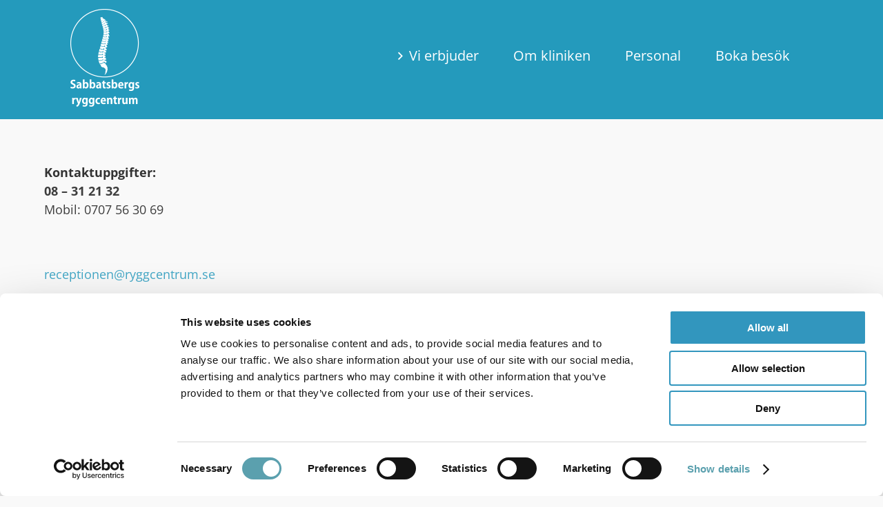

--- FILE ---
content_type: text/html; charset=UTF-8
request_url: https://www.ryggcentrum.se/kontaktflik/
body_size: 14498
content:
<!DOCTYPE html>
<html class="avada-html-layout-wide avada-html-header-position-top avada-has-site-width-percent avada-is-100-percent-template avada-has-site-width-100-percent avada-header-color-not-opaque" lang="sv-SE" prefix="og: http://ogp.me/ns# fb: http://ogp.me/ns/fb#">
<head>
	<meta http-equiv="X-UA-Compatible" content="IE=edge" />
	<meta http-equiv="Content-Type" content="text/html; charset=utf-8"/>
	<meta name="viewport" content="width=device-width, initial-scale=1" />
	<link href="https://fonts.googleapis.com/css?family=Lato:100,100i,200,200i,300,300i,400,400i,500,500i,600,600i,700,700i,800,800i,900,900i%7COpen+Sans:100,100i,200,200i,300,300i,400,400i,500,500i,600,600i,700,700i,800,800i,900,900i%7CIndie+Flower:100,100i,200,200i,300,300i,400,400i,500,500i,600,600i,700,700i,800,800i,900,900i%7COswald:100,100i,200,200i,300,300i,400,400i,500,500i,600,600i,700,700i,800,800i,900,900i%7CNunito:100,100i,200,200i,300,300i,400,400i,500,500i,600,600i,700,700i,800,800i,900,900i" rel="stylesheet"><meta name='robots' content='index, follow, max-image-preview:large, max-snippet:-1, max-video-preview:-1' />
	<style>img:is([sizes="auto" i], [sizes^="auto," i]) { contain-intrinsic-size: 3000px 1500px }</style>
	
	<!-- This site is optimized with the Yoast SEO plugin v25.6 - https://yoast.com/wordpress/plugins/seo/ -->
	<title>Kontaktflik - Sabbatsbergs Ryggcentrum -Sjukgymnastik - Medicinsk Fotvård i Stockholm</title>
	<link rel="canonical" href="https://www.ryggcentrum.se/kontaktflik/" />
	<meta property="og:locale" content="sv_SE" />
	<meta property="og:type" content="article" />
	<meta property="og:title" content="Kontaktflik - Sabbatsbergs Ryggcentrum -Sjukgymnastik - Medicinsk Fotvård i Stockholm" />
	<meta property="og:url" content="https://www.ryggcentrum.se/kontaktflik/" />
	<meta property="og:site_name" content="Sabbatsbergs Ryggcentrum -Sjukgymnastik - Medicinsk Fotvård i Stockholm" />
	<meta property="article:modified_time" content="2024-11-07T18:52:14+00:00" />
	<meta name="twitter:card" content="summary_large_image" />
	<meta name="twitter:label1" content="Beräknad lästid" />
	<meta name="twitter:data1" content="1 minut" />
	<script type="application/ld+json" class="yoast-schema-graph">{"@context":"https://schema.org","@graph":[{"@type":"WebPage","@id":"https://www.ryggcentrum.se/kontaktflik/","url":"https://www.ryggcentrum.se/kontaktflik/","name":"Kontaktflik - Sabbatsbergs Ryggcentrum -Sjukgymnastik - Medicinsk Fotvård i Stockholm","isPartOf":{"@id":"https://www.ryggcentrum.se/#website"},"datePublished":"2020-05-11T19:36:04+00:00","dateModified":"2024-11-07T18:52:14+00:00","breadcrumb":{"@id":"https://www.ryggcentrum.se/kontaktflik/#breadcrumb"},"inLanguage":"sv-SE","potentialAction":[{"@type":"ReadAction","target":["https://www.ryggcentrum.se/kontaktflik/"]}]},{"@type":"BreadcrumbList","@id":"https://www.ryggcentrum.se/kontaktflik/#breadcrumb","itemListElement":[{"@type":"ListItem","position":1,"name":"Hem","item":"https://www.ryggcentrum.se/"},{"@type":"ListItem","position":2,"name":"Kontaktflik"}]},{"@type":"WebSite","@id":"https://www.ryggcentrum.se/#website","url":"https://www.ryggcentrum.se/","name":"Sabbatsbergs Ryggcentrum -Sjukgymnastik - Medicinsk Fotvård i Stockholm","description":"","publisher":{"@id":"https://www.ryggcentrum.se/#organization"},"potentialAction":[{"@type":"SearchAction","target":{"@type":"EntryPoint","urlTemplate":"https://www.ryggcentrum.se/?s={search_term_string}"},"query-input":{"@type":"PropertyValueSpecification","valueRequired":true,"valueName":"search_term_string"}}],"inLanguage":"sv-SE"},{"@type":"Organization","@id":"https://www.ryggcentrum.se/#organization","name":"Sabbatsbergs Ryggcentrum","url":"https://www.ryggcentrum.se/","logo":{"@type":"ImageObject","inLanguage":"sv-SE","@id":"https://www.ryggcentrum.se/#/schema/logo/image/","url":"https://www.ryggcentrum.se/wp-content/uploads/2020/06/logostormobil.png","contentUrl":"https://www.ryggcentrum.se/wp-content/uploads/2020/06/logostormobil.png","width":323,"height":457,"caption":"Sabbatsbergs Ryggcentrum"},"image":{"@id":"https://www.ryggcentrum.se/#/schema/logo/image/"}}]}</script>
	<!-- / Yoast SEO plugin. -->


<link rel="alternate" type="application/rss+xml" title="Sabbatsbergs Ryggcentrum -Sjukgymnastik -  Medicinsk Fotvård i Stockholm &raquo; Webbflöde" href="https://www.ryggcentrum.se/feed/" />
<link rel="alternate" type="application/rss+xml" title="Sabbatsbergs Ryggcentrum -Sjukgymnastik -  Medicinsk Fotvård i Stockholm &raquo; Kommentarsflöde" href="https://www.ryggcentrum.se/comments/feed/" />
		
		
		
									<meta name="description" content="Kontaktuppgifter:
08 - 31 21 32
Mobil: 0707 56 30 69
&nbsp;
receptionen@ryggcentrum.se
Telefontid:
Vardagar  8:15 – 17:00
Besöksadress
Dalagatan 9B113 61 Stockholm
( Ligger på Sabbatsbergs sjukhusområde på hörnet av Sabbatsbergs närsjukhus )
  BOKA BESÖK"/>
				
		<meta property="og:locale" content="sv_SE"/>
		<meta property="og:type" content="article"/>
		<meta property="og:site_name" content="Sabbatsbergs Ryggcentrum -Sjukgymnastik -  Medicinsk Fotvård i Stockholm"/>
		<meta property="og:title" content="Kontaktflik - Sabbatsbergs Ryggcentrum -Sjukgymnastik - Medicinsk Fotvård i Stockholm"/>
				<meta property="og:description" content="Kontaktuppgifter:
08 - 31 21 32
Mobil: 0707 56 30 69
&nbsp;
receptionen@ryggcentrum.se
Telefontid:
Vardagar  8:15 – 17:00
Besöksadress
Dalagatan 9B113 61 Stockholm
( Ligger på Sabbatsbergs sjukhusområde på hörnet av Sabbatsbergs närsjukhus )
  BOKA BESÖK"/>
				<meta property="og:url" content="https://www.ryggcentrum.se/kontaktflik/"/>
													<meta property="article:modified_time" content="2024-11-07T18:52:14+01:00"/>
											<meta property="og:image" content="https://www.ryggcentrum.se/wp-content/uploads/2015/07/loggo.png"/>
		<meta property="og:image:width" content="100"/>
		<meta property="og:image:height" content="142"/>
		<meta property="og:image:type" content=""/>
				<script type="text/javascript">
/* <![CDATA[ */
window._wpemojiSettings = {"baseUrl":"https:\/\/s.w.org\/images\/core\/emoji\/16.0.1\/72x72\/","ext":".png","svgUrl":"https:\/\/s.w.org\/images\/core\/emoji\/16.0.1\/svg\/","svgExt":".svg","source":{"concatemoji":"https:\/\/www.ryggcentrum.se\/wp-includes\/js\/wp-emoji-release.min.js?ver=de7b11a9f7a6b13cebc8b6e6b4370a59"}};
/*! This file is auto-generated */
!function(s,n){var o,i,e;function c(e){try{var t={supportTests:e,timestamp:(new Date).valueOf()};sessionStorage.setItem(o,JSON.stringify(t))}catch(e){}}function p(e,t,n){e.clearRect(0,0,e.canvas.width,e.canvas.height),e.fillText(t,0,0);var t=new Uint32Array(e.getImageData(0,0,e.canvas.width,e.canvas.height).data),a=(e.clearRect(0,0,e.canvas.width,e.canvas.height),e.fillText(n,0,0),new Uint32Array(e.getImageData(0,0,e.canvas.width,e.canvas.height).data));return t.every(function(e,t){return e===a[t]})}function u(e,t){e.clearRect(0,0,e.canvas.width,e.canvas.height),e.fillText(t,0,0);for(var n=e.getImageData(16,16,1,1),a=0;a<n.data.length;a++)if(0!==n.data[a])return!1;return!0}function f(e,t,n,a){switch(t){case"flag":return n(e,"\ud83c\udff3\ufe0f\u200d\u26a7\ufe0f","\ud83c\udff3\ufe0f\u200b\u26a7\ufe0f")?!1:!n(e,"\ud83c\udde8\ud83c\uddf6","\ud83c\udde8\u200b\ud83c\uddf6")&&!n(e,"\ud83c\udff4\udb40\udc67\udb40\udc62\udb40\udc65\udb40\udc6e\udb40\udc67\udb40\udc7f","\ud83c\udff4\u200b\udb40\udc67\u200b\udb40\udc62\u200b\udb40\udc65\u200b\udb40\udc6e\u200b\udb40\udc67\u200b\udb40\udc7f");case"emoji":return!a(e,"\ud83e\udedf")}return!1}function g(e,t,n,a){var r="undefined"!=typeof WorkerGlobalScope&&self instanceof WorkerGlobalScope?new OffscreenCanvas(300,150):s.createElement("canvas"),o=r.getContext("2d",{willReadFrequently:!0}),i=(o.textBaseline="top",o.font="600 32px Arial",{});return e.forEach(function(e){i[e]=t(o,e,n,a)}),i}function t(e){var t=s.createElement("script");t.src=e,t.defer=!0,s.head.appendChild(t)}"undefined"!=typeof Promise&&(o="wpEmojiSettingsSupports",i=["flag","emoji"],n.supports={everything:!0,everythingExceptFlag:!0},e=new Promise(function(e){s.addEventListener("DOMContentLoaded",e,{once:!0})}),new Promise(function(t){var n=function(){try{var e=JSON.parse(sessionStorage.getItem(o));if("object"==typeof e&&"number"==typeof e.timestamp&&(new Date).valueOf()<e.timestamp+604800&&"object"==typeof e.supportTests)return e.supportTests}catch(e){}return null}();if(!n){if("undefined"!=typeof Worker&&"undefined"!=typeof OffscreenCanvas&&"undefined"!=typeof URL&&URL.createObjectURL&&"undefined"!=typeof Blob)try{var e="postMessage("+g.toString()+"("+[JSON.stringify(i),f.toString(),p.toString(),u.toString()].join(",")+"));",a=new Blob([e],{type:"text/javascript"}),r=new Worker(URL.createObjectURL(a),{name:"wpTestEmojiSupports"});return void(r.onmessage=function(e){c(n=e.data),r.terminate(),t(n)})}catch(e){}c(n=g(i,f,p,u))}t(n)}).then(function(e){for(var t in e)n.supports[t]=e[t],n.supports.everything=n.supports.everything&&n.supports[t],"flag"!==t&&(n.supports.everythingExceptFlag=n.supports.everythingExceptFlag&&n.supports[t]);n.supports.everythingExceptFlag=n.supports.everythingExceptFlag&&!n.supports.flag,n.DOMReady=!1,n.readyCallback=function(){n.DOMReady=!0}}).then(function(){return e}).then(function(){var e;n.supports.everything||(n.readyCallback(),(e=n.source||{}).concatemoji?t(e.concatemoji):e.wpemoji&&e.twemoji&&(t(e.twemoji),t(e.wpemoji)))}))}((window,document),window._wpemojiSettings);
/* ]]> */
</script>
<link rel='stylesheet' id='layerslider-css' href='https://www.ryggcentrum.se/wp-content/plugins/LayerSlider/assets/static/layerslider/css/layerslider.css?ver=8.1.2' type='text/css' media='all' />
<style id='wp-emoji-styles-inline-css' type='text/css'>

	img.wp-smiley, img.emoji {
		display: inline !important;
		border: none !important;
		box-shadow: none !important;
		height: 1em !important;
		width: 1em !important;
		margin: 0 0.07em !important;
		vertical-align: -0.1em !important;
		background: none !important;
		padding: 0 !important;
	}
</style>
<link rel='stylesheet' id='wp-block-library-css' href='https://www.ryggcentrum.se/wp-includes/css/dist/block-library/style.min.css?ver=de7b11a9f7a6b13cebc8b6e6b4370a59' type='text/css' media='all' />
<style id='wp-block-library-theme-inline-css' type='text/css'>
.wp-block-audio :where(figcaption){color:#555;font-size:13px;text-align:center}.is-dark-theme .wp-block-audio :where(figcaption){color:#ffffffa6}.wp-block-audio{margin:0 0 1em}.wp-block-code{border:1px solid #ccc;border-radius:4px;font-family:Menlo,Consolas,monaco,monospace;padding:.8em 1em}.wp-block-embed :where(figcaption){color:#555;font-size:13px;text-align:center}.is-dark-theme .wp-block-embed :where(figcaption){color:#ffffffa6}.wp-block-embed{margin:0 0 1em}.blocks-gallery-caption{color:#555;font-size:13px;text-align:center}.is-dark-theme .blocks-gallery-caption{color:#ffffffa6}:root :where(.wp-block-image figcaption){color:#555;font-size:13px;text-align:center}.is-dark-theme :root :where(.wp-block-image figcaption){color:#ffffffa6}.wp-block-image{margin:0 0 1em}.wp-block-pullquote{border-bottom:4px solid;border-top:4px solid;color:currentColor;margin-bottom:1.75em}.wp-block-pullquote cite,.wp-block-pullquote footer,.wp-block-pullquote__citation{color:currentColor;font-size:.8125em;font-style:normal;text-transform:uppercase}.wp-block-quote{border-left:.25em solid;margin:0 0 1.75em;padding-left:1em}.wp-block-quote cite,.wp-block-quote footer{color:currentColor;font-size:.8125em;font-style:normal;position:relative}.wp-block-quote:where(.has-text-align-right){border-left:none;border-right:.25em solid;padding-left:0;padding-right:1em}.wp-block-quote:where(.has-text-align-center){border:none;padding-left:0}.wp-block-quote.is-large,.wp-block-quote.is-style-large,.wp-block-quote:where(.is-style-plain){border:none}.wp-block-search .wp-block-search__label{font-weight:700}.wp-block-search__button{border:1px solid #ccc;padding:.375em .625em}:where(.wp-block-group.has-background){padding:1.25em 2.375em}.wp-block-separator.has-css-opacity{opacity:.4}.wp-block-separator{border:none;border-bottom:2px solid;margin-left:auto;margin-right:auto}.wp-block-separator.has-alpha-channel-opacity{opacity:1}.wp-block-separator:not(.is-style-wide):not(.is-style-dots){width:100px}.wp-block-separator.has-background:not(.is-style-dots){border-bottom:none;height:1px}.wp-block-separator.has-background:not(.is-style-wide):not(.is-style-dots){height:2px}.wp-block-table{margin:0 0 1em}.wp-block-table td,.wp-block-table th{word-break:normal}.wp-block-table :where(figcaption){color:#555;font-size:13px;text-align:center}.is-dark-theme .wp-block-table :where(figcaption){color:#ffffffa6}.wp-block-video :where(figcaption){color:#555;font-size:13px;text-align:center}.is-dark-theme .wp-block-video :where(figcaption){color:#ffffffa6}.wp-block-video{margin:0 0 1em}:root :where(.wp-block-template-part.has-background){margin-bottom:0;margin-top:0;padding:1.25em 2.375em}
</style>
<style id='classic-theme-styles-inline-css' type='text/css'>
/*! This file is auto-generated */
.wp-block-button__link{color:#fff;background-color:#32373c;border-radius:9999px;box-shadow:none;text-decoration:none;padding:calc(.667em + 2px) calc(1.333em + 2px);font-size:1.125em}.wp-block-file__button{background:#32373c;color:#fff;text-decoration:none}
</style>
<style id='global-styles-inline-css' type='text/css'>
:root{--wp--preset--aspect-ratio--square: 1;--wp--preset--aspect-ratio--4-3: 4/3;--wp--preset--aspect-ratio--3-4: 3/4;--wp--preset--aspect-ratio--3-2: 3/2;--wp--preset--aspect-ratio--2-3: 2/3;--wp--preset--aspect-ratio--16-9: 16/9;--wp--preset--aspect-ratio--9-16: 9/16;--wp--preset--color--black: #000000;--wp--preset--color--cyan-bluish-gray: #abb8c3;--wp--preset--color--white: #ffffff;--wp--preset--color--pale-pink: #f78da7;--wp--preset--color--vivid-red: #cf2e2e;--wp--preset--color--luminous-vivid-orange: #ff6900;--wp--preset--color--luminous-vivid-amber: #fcb900;--wp--preset--color--light-green-cyan: #7bdcb5;--wp--preset--color--vivid-green-cyan: #00d084;--wp--preset--color--pale-cyan-blue: #8ed1fc;--wp--preset--color--vivid-cyan-blue: #0693e3;--wp--preset--color--vivid-purple: #9b51e0;--wp--preset--color--awb-color-1: rgba(255,255,255,1);--wp--preset--color--awb-color-2: rgba(246,246,246,1);--wp--preset--color--awb-color-3: rgba(224,222,222,1);--wp--preset--color--awb-color-4: rgba(158,158,158,1);--wp--preset--color--awb-color-5: rgba(28,167,221,1);--wp--preset--color--awb-color-6: rgba(116,116,116,1);--wp--preset--color--awb-color-7: rgba(51,51,51,1);--wp--preset--color--awb-color-8: rgba(33,41,52,1);--wp--preset--color--awb-color-custom-10: rgba(101,188,123,1);--wp--preset--color--awb-color-custom-11: rgba(36,155,189,1);--wp--preset--color--awb-color-custom-12: rgba(0,0,0,1);--wp--preset--color--awb-color-custom-13: rgba(249,249,249,1);--wp--preset--color--awb-color-custom-14: rgba(226,226,226,1);--wp--preset--color--awb-color-custom-15: rgba(232,232,232,1);--wp--preset--color--awb-color-custom-16: rgba(120,120,120,1);--wp--preset--color--awb-color-custom-17: rgba(190,189,189,1);--wp--preset--color--awb-color-custom-18: rgba(54,56,57,1);--wp--preset--gradient--vivid-cyan-blue-to-vivid-purple: linear-gradient(135deg,rgba(6,147,227,1) 0%,rgb(155,81,224) 100%);--wp--preset--gradient--light-green-cyan-to-vivid-green-cyan: linear-gradient(135deg,rgb(122,220,180) 0%,rgb(0,208,130) 100%);--wp--preset--gradient--luminous-vivid-amber-to-luminous-vivid-orange: linear-gradient(135deg,rgba(252,185,0,1) 0%,rgba(255,105,0,1) 100%);--wp--preset--gradient--luminous-vivid-orange-to-vivid-red: linear-gradient(135deg,rgba(255,105,0,1) 0%,rgb(207,46,46) 100%);--wp--preset--gradient--very-light-gray-to-cyan-bluish-gray: linear-gradient(135deg,rgb(238,238,238) 0%,rgb(169,184,195) 100%);--wp--preset--gradient--cool-to-warm-spectrum: linear-gradient(135deg,rgb(74,234,220) 0%,rgb(151,120,209) 20%,rgb(207,42,186) 40%,rgb(238,44,130) 60%,rgb(251,105,98) 80%,rgb(254,248,76) 100%);--wp--preset--gradient--blush-light-purple: linear-gradient(135deg,rgb(255,206,236) 0%,rgb(152,150,240) 100%);--wp--preset--gradient--blush-bordeaux: linear-gradient(135deg,rgb(254,205,165) 0%,rgb(254,45,45) 50%,rgb(107,0,62) 100%);--wp--preset--gradient--luminous-dusk: linear-gradient(135deg,rgb(255,203,112) 0%,rgb(199,81,192) 50%,rgb(65,88,208) 100%);--wp--preset--gradient--pale-ocean: linear-gradient(135deg,rgb(255,245,203) 0%,rgb(182,227,212) 50%,rgb(51,167,181) 100%);--wp--preset--gradient--electric-grass: linear-gradient(135deg,rgb(202,248,128) 0%,rgb(113,206,126) 100%);--wp--preset--gradient--midnight: linear-gradient(135deg,rgb(2,3,129) 0%,rgb(40,116,252) 100%);--wp--preset--font-size--small: 13.5px;--wp--preset--font-size--medium: 20px;--wp--preset--font-size--large: 27px;--wp--preset--font-size--x-large: 42px;--wp--preset--font-size--normal: 18px;--wp--preset--font-size--xlarge: 36px;--wp--preset--font-size--huge: 54px;--wp--preset--spacing--20: 0.44rem;--wp--preset--spacing--30: 0.67rem;--wp--preset--spacing--40: 1rem;--wp--preset--spacing--50: 1.5rem;--wp--preset--spacing--60: 2.25rem;--wp--preset--spacing--70: 3.38rem;--wp--preset--spacing--80: 5.06rem;--wp--preset--shadow--natural: 6px 6px 9px rgba(0, 0, 0, 0.2);--wp--preset--shadow--deep: 12px 12px 50px rgba(0, 0, 0, 0.4);--wp--preset--shadow--sharp: 6px 6px 0px rgba(0, 0, 0, 0.2);--wp--preset--shadow--outlined: 6px 6px 0px -3px rgba(255, 255, 255, 1), 6px 6px rgba(0, 0, 0, 1);--wp--preset--shadow--crisp: 6px 6px 0px rgba(0, 0, 0, 1);}:where(.is-layout-flex){gap: 0.5em;}:where(.is-layout-grid){gap: 0.5em;}body .is-layout-flex{display: flex;}.is-layout-flex{flex-wrap: wrap;align-items: center;}.is-layout-flex > :is(*, div){margin: 0;}body .is-layout-grid{display: grid;}.is-layout-grid > :is(*, div){margin: 0;}:where(.wp-block-columns.is-layout-flex){gap: 2em;}:where(.wp-block-columns.is-layout-grid){gap: 2em;}:where(.wp-block-post-template.is-layout-flex){gap: 1.25em;}:where(.wp-block-post-template.is-layout-grid){gap: 1.25em;}.has-black-color{color: var(--wp--preset--color--black) !important;}.has-cyan-bluish-gray-color{color: var(--wp--preset--color--cyan-bluish-gray) !important;}.has-white-color{color: var(--wp--preset--color--white) !important;}.has-pale-pink-color{color: var(--wp--preset--color--pale-pink) !important;}.has-vivid-red-color{color: var(--wp--preset--color--vivid-red) !important;}.has-luminous-vivid-orange-color{color: var(--wp--preset--color--luminous-vivid-orange) !important;}.has-luminous-vivid-amber-color{color: var(--wp--preset--color--luminous-vivid-amber) !important;}.has-light-green-cyan-color{color: var(--wp--preset--color--light-green-cyan) !important;}.has-vivid-green-cyan-color{color: var(--wp--preset--color--vivid-green-cyan) !important;}.has-pale-cyan-blue-color{color: var(--wp--preset--color--pale-cyan-blue) !important;}.has-vivid-cyan-blue-color{color: var(--wp--preset--color--vivid-cyan-blue) !important;}.has-vivid-purple-color{color: var(--wp--preset--color--vivid-purple) !important;}.has-black-background-color{background-color: var(--wp--preset--color--black) !important;}.has-cyan-bluish-gray-background-color{background-color: var(--wp--preset--color--cyan-bluish-gray) !important;}.has-white-background-color{background-color: var(--wp--preset--color--white) !important;}.has-pale-pink-background-color{background-color: var(--wp--preset--color--pale-pink) !important;}.has-vivid-red-background-color{background-color: var(--wp--preset--color--vivid-red) !important;}.has-luminous-vivid-orange-background-color{background-color: var(--wp--preset--color--luminous-vivid-orange) !important;}.has-luminous-vivid-amber-background-color{background-color: var(--wp--preset--color--luminous-vivid-amber) !important;}.has-light-green-cyan-background-color{background-color: var(--wp--preset--color--light-green-cyan) !important;}.has-vivid-green-cyan-background-color{background-color: var(--wp--preset--color--vivid-green-cyan) !important;}.has-pale-cyan-blue-background-color{background-color: var(--wp--preset--color--pale-cyan-blue) !important;}.has-vivid-cyan-blue-background-color{background-color: var(--wp--preset--color--vivid-cyan-blue) !important;}.has-vivid-purple-background-color{background-color: var(--wp--preset--color--vivid-purple) !important;}.has-black-border-color{border-color: var(--wp--preset--color--black) !important;}.has-cyan-bluish-gray-border-color{border-color: var(--wp--preset--color--cyan-bluish-gray) !important;}.has-white-border-color{border-color: var(--wp--preset--color--white) !important;}.has-pale-pink-border-color{border-color: var(--wp--preset--color--pale-pink) !important;}.has-vivid-red-border-color{border-color: var(--wp--preset--color--vivid-red) !important;}.has-luminous-vivid-orange-border-color{border-color: var(--wp--preset--color--luminous-vivid-orange) !important;}.has-luminous-vivid-amber-border-color{border-color: var(--wp--preset--color--luminous-vivid-amber) !important;}.has-light-green-cyan-border-color{border-color: var(--wp--preset--color--light-green-cyan) !important;}.has-vivid-green-cyan-border-color{border-color: var(--wp--preset--color--vivid-green-cyan) !important;}.has-pale-cyan-blue-border-color{border-color: var(--wp--preset--color--pale-cyan-blue) !important;}.has-vivid-cyan-blue-border-color{border-color: var(--wp--preset--color--vivid-cyan-blue) !important;}.has-vivid-purple-border-color{border-color: var(--wp--preset--color--vivid-purple) !important;}.has-vivid-cyan-blue-to-vivid-purple-gradient-background{background: var(--wp--preset--gradient--vivid-cyan-blue-to-vivid-purple) !important;}.has-light-green-cyan-to-vivid-green-cyan-gradient-background{background: var(--wp--preset--gradient--light-green-cyan-to-vivid-green-cyan) !important;}.has-luminous-vivid-amber-to-luminous-vivid-orange-gradient-background{background: var(--wp--preset--gradient--luminous-vivid-amber-to-luminous-vivid-orange) !important;}.has-luminous-vivid-orange-to-vivid-red-gradient-background{background: var(--wp--preset--gradient--luminous-vivid-orange-to-vivid-red) !important;}.has-very-light-gray-to-cyan-bluish-gray-gradient-background{background: var(--wp--preset--gradient--very-light-gray-to-cyan-bluish-gray) !important;}.has-cool-to-warm-spectrum-gradient-background{background: var(--wp--preset--gradient--cool-to-warm-spectrum) !important;}.has-blush-light-purple-gradient-background{background: var(--wp--preset--gradient--blush-light-purple) !important;}.has-blush-bordeaux-gradient-background{background: var(--wp--preset--gradient--blush-bordeaux) !important;}.has-luminous-dusk-gradient-background{background: var(--wp--preset--gradient--luminous-dusk) !important;}.has-pale-ocean-gradient-background{background: var(--wp--preset--gradient--pale-ocean) !important;}.has-electric-grass-gradient-background{background: var(--wp--preset--gradient--electric-grass) !important;}.has-midnight-gradient-background{background: var(--wp--preset--gradient--midnight) !important;}.has-small-font-size{font-size: var(--wp--preset--font-size--small) !important;}.has-medium-font-size{font-size: var(--wp--preset--font-size--medium) !important;}.has-large-font-size{font-size: var(--wp--preset--font-size--large) !important;}.has-x-large-font-size{font-size: var(--wp--preset--font-size--x-large) !important;}
:where(.wp-block-post-template.is-layout-flex){gap: 1.25em;}:where(.wp-block-post-template.is-layout-grid){gap: 1.25em;}
:where(.wp-block-columns.is-layout-flex){gap: 2em;}:where(.wp-block-columns.is-layout-grid){gap: 2em;}
:root :where(.wp-block-pullquote){font-size: 1.5em;line-height: 1.6;}
</style>
<link rel='stylesheet' id='wp-color-picker-css' href='https://www.ryggcentrum.se/wp-admin/css/color-picker.min.css?ver=de7b11a9f7a6b13cebc8b6e6b4370a59' type='text/css' media='all' />
<link rel='stylesheet' id='rf-styles-css' href='https://www.ryggcentrum.se/wp-content/plugins/bokadirek1.3t/assets/style.css?ver=de7b11a9f7a6b13cebc8b6e6b4370a59' type='text/css' media='all' />
<link rel='stylesheet' id='child-theme-generator-css' href='https://www.ryggcentrum.se/wp-content/plugins/child-theme-generator/public/css/child-theme-generator-public.css?ver=1.0.0' type='text/css' media='all' />
<link rel='stylesheet' id='fusion-dynamic-css-css' href='https://www.ryggcentrum.se/wp-content/uploads/fusion-styles/80c316bc0bc3b3534829afbf6c3a6db6.min.css?ver=3.12.2' type='text/css' media='all' />
<script type="text/javascript" src="https://www.ryggcentrum.se/wp-content/plugins/jquery-updater/js/jquery-3.7.1.min.js?ver=3.7.1" id="jquery-core-js"></script>
<script type="text/javascript" src="https://www.ryggcentrum.se/wp-content/plugins/jquery-updater/js/jquery-migrate-3.5.2.min.js?ver=3.5.2" id="jquery-migrate-js"></script>
<script type="text/javascript" id="layerslider-utils-js-extra">
/* <![CDATA[ */
var LS_Meta = {"v":"8.1.2","fixGSAP":"1"};
/* ]]> */
</script>
<script type="text/javascript" src="https://www.ryggcentrum.se/wp-content/plugins/LayerSlider/assets/static/layerslider/js/layerslider.utils.js?ver=8.1.2" id="layerslider-utils-js"></script>
<script type="text/javascript" src="https://www.ryggcentrum.se/wp-content/plugins/LayerSlider/assets/static/layerslider/js/layerslider.kreaturamedia.jquery.js?ver=8.1.2" id="layerslider-js"></script>
<script type="text/javascript" src="https://www.ryggcentrum.se/wp-content/plugins/LayerSlider/assets/static/layerslider/js/layerslider.transitions.js?ver=8.1.2" id="layerslider-transitions-js"></script>
<script type="text/javascript" src="https://www.ryggcentrum.se/wp-content/plugins/child-theme-generator/public/js/child-theme-generator-public.js?ver=1.0.0" id="child-theme-generator-js"></script>
<meta name="generator" content="Powered by LayerSlider 8.1.2 - Build Heros, Sliders, and Popups. Create Animations and Beautiful, Rich Web Content as Easy as Never Before on WordPress." />
<!-- LayerSlider updates and docs at: https://layerslider.com -->
<link rel="https://api.w.org/" href="https://www.ryggcentrum.se/wp-json/" /><link rel="alternate" title="JSON" type="application/json" href="https://www.ryggcentrum.se/wp-json/wp/v2/pages/3978" /><link rel="EditURI" type="application/rsd+xml" title="RSD" href="https://www.ryggcentrum.se/xmlrpc.php?rsd" />
<link rel="alternate" title="oEmbed (JSON)" type="application/json+oembed" href="https://www.ryggcentrum.se/wp-json/oembed/1.0/embed?url=https%3A%2F%2Fwww.ryggcentrum.se%2Fkontaktflik%2F" />
<link rel="alternate" title="oEmbed (XML)" type="text/xml+oembed" href="https://www.ryggcentrum.se/wp-json/oembed/1.0/embed?url=https%3A%2F%2Fwww.ryggcentrum.se%2Fkontaktflik%2F&#038;format=xml" />
<!-- HFCM by 99 Robots - Snippet # 1: Cookiebot -->
<script id="Cookiebot" src="https://consent.cookiebot.com/uc.js" data-cbid="ad6dc5ed-7ad9-4215-927a-db7226b0d375" data-blockingmode="auto" type="text/javascript"></script>
<!-- /end HFCM by 99 Robots -->
<style type="text/css" id="css-fb-visibility">@media screen and (max-width: 640px){.fusion-no-small-visibility{display:none !important;}body .sm-text-align-center{text-align:center !important;}body .sm-text-align-left{text-align:left !important;}body .sm-text-align-right{text-align:right !important;}body .sm-flex-align-center{justify-content:center !important;}body .sm-flex-align-flex-start{justify-content:flex-start !important;}body .sm-flex-align-flex-end{justify-content:flex-end !important;}body .sm-mx-auto{margin-left:auto !important;margin-right:auto !important;}body .sm-ml-auto{margin-left:auto !important;}body .sm-mr-auto{margin-right:auto !important;}body .fusion-absolute-position-small{position:absolute;top:auto;width:100%;}.awb-sticky.awb-sticky-small{ position: sticky; top: var(--awb-sticky-offset,0); }}@media screen and (min-width: 641px) and (max-width: 1024px){.fusion-no-medium-visibility{display:none !important;}body .md-text-align-center{text-align:center !important;}body .md-text-align-left{text-align:left !important;}body .md-text-align-right{text-align:right !important;}body .md-flex-align-center{justify-content:center !important;}body .md-flex-align-flex-start{justify-content:flex-start !important;}body .md-flex-align-flex-end{justify-content:flex-end !important;}body .md-mx-auto{margin-left:auto !important;margin-right:auto !important;}body .md-ml-auto{margin-left:auto !important;}body .md-mr-auto{margin-right:auto !important;}body .fusion-absolute-position-medium{position:absolute;top:auto;width:100%;}.awb-sticky.awb-sticky-medium{ position: sticky; top: var(--awb-sticky-offset,0); }}@media screen and (min-width: 1025px){.fusion-no-large-visibility{display:none !important;}body .lg-text-align-center{text-align:center !important;}body .lg-text-align-left{text-align:left !important;}body .lg-text-align-right{text-align:right !important;}body .lg-flex-align-center{justify-content:center !important;}body .lg-flex-align-flex-start{justify-content:flex-start !important;}body .lg-flex-align-flex-end{justify-content:flex-end !important;}body .lg-mx-auto{margin-left:auto !important;margin-right:auto !important;}body .lg-ml-auto{margin-left:auto !important;}body .lg-mr-auto{margin-right:auto !important;}body .fusion-absolute-position-large{position:absolute;top:auto;width:100%;}.awb-sticky.awb-sticky-large{ position: sticky; top: var(--awb-sticky-offset,0); }}</style><link rel="icon" href="https://www.ryggcentrum.se/wp-content/uploads/2020/01/Untitled-jj2-66x66.jpg" sizes="32x32" />
<link rel="icon" href="https://www.ryggcentrum.se/wp-content/uploads/2020/01/Untitled-jj2.jpg" sizes="192x192" />
<link rel="apple-touch-icon" href="https://www.ryggcentrum.se/wp-content/uploads/2020/01/Untitled-jj2.jpg" />
<meta name="msapplication-TileImage" content="https://www.ryggcentrum.se/wp-content/uploads/2020/01/Untitled-jj2.jpg" />
		<script type="text/javascript">
			var doc = document.documentElement;
			doc.setAttribute( 'data-useragent', navigator.userAgent );
		</script>
		<!-- Global site tag (gtag.js) - Google Analytics -->
<script async src="https://www.googletagmanager.com/gtag/js?id=G-Y3WGQ7FPKS"></script>
<script>
  window.dataLayer = window.dataLayer || [];
  function gtag(){dataLayer.push(arguments);}
  gtag('js', new Date());

  gtag('config', 'G-Y3WGQ7FPKS');
</script>
	</head>

<body data-rsssl=1 class="wp-singular page-template page-template-100-width page-template-100-width-php page page-id-3978 wp-theme-Avada fusion-image-hovers fusion-pagination-sizing fusion-button_type-flat fusion-button_span-no fusion-button_gradient-linear avada-image-rollover-circle-yes avada-image-rollover-yes avada-image-rollover-direction-left fusion-body ltr fusion-sticky-header no-mobile-slidingbar no-mobile-totop avada-has-rev-slider-styles fusion-sub-menu-fade mobile-logo-pos-left layout-wide-mode avada-has-boxed-modal-shadow- layout-scroll-offset-full avada-has-zero-margin-offset-top fusion-top-header menu-text-align-left mobile-menu-design-flyout fusion-show-pagination-text fusion-header-layout-v1 avada-responsive avada-footer-fx-sticky avada-menu-highlight-style-bar fusion-search-form-clean fusion-main-menu-search-overlay fusion-avatar-circle avada-sticky-shrinkage avada-dropdown-styles avada-blog-layout- avada-blog-archive-layout- avada-header-shadow-no avada-menu-icon-position-left avada-has-mainmenu-dropdown-divider avada-has-breadcrumb-mobile-hidden avada-has-titlebar-hide avada-has-pagination-width_height avada-flyout-menu-direction-fade avada-ec-views-v1" data-awb-post-id="3978">
		<a class="skip-link screen-reader-text" href="#content">Fortsätt till innehållet</a>

	<div id="boxed-wrapper">
		
		<div id="wrapper" class="fusion-wrapper">
			<div id="home" style="position:relative;top:-1px;"></div>
												<div class="fusion-tb-header"><div class="fusion-fullwidth fullwidth-box fusion-builder-row-1 fusion-flex-container nonhundred-percent-fullwidth non-hundred-percent-height-scrolling fusion-no-small-visibility fusion-sticky-container fusion-custom-z-index" style="--awb-border-radius-top-left:0px;--awb-border-radius-top-right:0px;--awb-border-radius-bottom-right:0px;--awb-border-radius-bottom-left:0px;--awb-z-index:152;--awb-padding-top:1%;--awb-padding-right:0px;--awb-padding-bottom:1%;--awb-padding-left:8%;--awb-padding-top-small:20px;--awb-padding-bottom-small:20px;--awb-background-color:#249abc;--awb-sticky-background-color:#249abc !important;--awb-flex-wrap:wrap;" data-transition-offset="0" data-scroll-offset="59" data-sticky-small-visibility="1" data-sticky-medium-visibility="1" data-sticky-large-visibility="1" ><div class="fusion-builder-row fusion-row fusion-flex-align-items-flex-start fusion-flex-content-wrap" style="max-width:104%;margin-left: calc(-4% / 2 );margin-right: calc(-4% / 2 );"><div class="fusion-layout-column fusion_builder_column fusion-builder-column-0 fusion_builder_column_1_4 1_4 fusion-flex-column" style="--awb-padding-bottom:1%;--awb-bg-color:rgba(255,255,255,0);--awb-bg-color-hover:rgba(255,255,255,0);--awb-bg-size:cover;--awb-width-large:25%;--awb-margin-top-large:0px;--awb-spacing-right-large:7.68%;--awb-margin-bottom-large:0px;--awb-spacing-left-large:7.68%;--awb-width-medium:100%;--awb-order-medium:0;--awb-spacing-right-medium:1.92%;--awb-spacing-left-medium:1.92%;--awb-width-small:50%;--awb-order-small:0;--awb-spacing-right-small:3.84%;--awb-spacing-left-small:3.84%;"><div class="fusion-column-wrapper fusion-column-has-shadow fusion-flex-justify-content-center fusion-content-layout-column"><div class="fusion-image-element " style="--awb-margin-bottom:1%;--awb-sticky-max-width:100px;--awb-max-width:100px;--awb-caption-title-font-family:var(--h2_typography-font-family);--awb-caption-title-font-weight:var(--h2_typography-font-weight);--awb-caption-title-font-style:var(--h2_typography-font-style);--awb-caption-title-size:var(--h2_typography-font-size);--awb-caption-title-transform:var(--h2_typography-text-transform);--awb-caption-title-line-height:var(--h2_typography-line-height);--awb-caption-title-letter-spacing:var(--h2_typography-letter-spacing);"><span class=" has-fusion-standard-logo has-fusion-mobile-logo fusion-imageframe imageframe-none imageframe-1 hover-type-none"><a class="fusion-no-lightbox" href="https://www.ryggcentrum.se/" target="_self"><img decoding="async" src="https://www.ryggcentrum.se/wp-content/uploads/2015/07/loggo.png" srcset="https://www.ryggcentrum.se/wp-content/uploads/2015/07/loggo.png 1x, 2x" style="max-height:142px;height:auto;" width="100" height="142" class="img-responsive fusion-standard-logo" alt="Sabbatsbergs Ryggcentrum -Sjukgymnastik &#8211; Medicinsk Fotvård i Stockholm Logo" /><img decoding="async" src="https://www.ryggcentrum.se/wp-content/uploads/2020/06/moblogo-3.png" srcset="https://www.ryggcentrum.se/wp-content/uploads/2020/06/moblogo-3.png 1x, 2x" style="max-height:58px;height:auto;" width="216" height="58" class="img-responsive fusion-mobile-logo" alt="Sabbatsbergs Ryggcentrum -Sjukgymnastik &#8211; Medicinsk Fotvård i Stockholm Logo" /></a></span></div></div></div><div class="fusion-layout-column fusion_builder_column fusion-builder-column-1 fusion_builder_column_3_4 3_4 fusion-flex-column" style="--awb-padding-top:2%;--awb-padding-right:12%;--awb-bg-color:rgba(255,255,255,0);--awb-bg-color-hover:rgba(255,255,255,0);--awb-bg-size:cover;--awb-width-large:75%;--awb-margin-top-large:0px;--awb-spacing-right-large:2.56%;--awb-margin-bottom-large:0px;--awb-spacing-left-large:2.56%;--awb-width-medium:100%;--awb-order-medium:0;--awb-spacing-right-medium:1.92%;--awb-spacing-left-medium:1.92%;--awb-width-small:50%;--awb-order-small:0;--awb-spacing-right-small:3.84%;--awb-spacing-left-small:3.84%;"><div class="fusion-column-wrapper fusion-column-has-shadow fusion-flex-justify-content-center fusion-content-layout-column"><nav class="awb-menu awb-menu_row awb-menu_em-hover mobile-mode-collapse-to-button awb-menu_icons-left awb-menu_dc-no mobile-trigger-fullwidth-off awb-menu_mobile-toggle awb-menu_indent-left mobile-size-full-absolute loading mega-menu-loading awb-menu_desktop awb-menu_dropdown awb-menu_expand-right awb-menu_transition-slide_up" style="--awb-font-size:20px;--awb-transition-time:500;--awb-text-transform:none;--awb-min-height:100px;--awb-justify-content:flex-end;--awb-items-padding-right:25px;--awb-items-padding-left:25px;--awb-color:#ffffff;--awb-active-color:#ededed;--awb-active-bg:rgba(113,172,188,0);--awb-active-border-color:#6dabbc;--awb-submenu-color:#ffffff;--awb-submenu-bg:#249abc;--awb-submenu-sep-color:#249abc;--awb-submenu-border-radius-top-left:0px;--awb-submenu-border-radius-top-right:0px;--awb-submenu-border-radius-bottom-right:6px;--awb-submenu-border-radius-bottom-left:6px;--awb-submenu-active-bg:#249abc;--awb-submenu-active-color:#ffffff;--awb-submenu-font-size:20px;--awb-submenu-text-transform:none;--awb-icons-size:18;--awb-icons-color:#ffffff;--awb-icons-hover-color:#ffffff;--awb-main-justify-content:flex-start;--awb-mobile-nav-button-align-hor:flex-end;--awb-mobile-nav-items-height:55;--awb-mobile-active-bg:#65bc7b;--awb-mobile-active-color:#ffffff;--awb-mobile-trigger-font-size:25px;--awb-mobile-trigger-color:#000000;--awb-mobile-nav-trigger-bottom-margin:20px;--awb-mobile-sep-color:#ffffff;--awb-mobile-justify:flex-start;--awb-mobile-caret-left:auto;--awb-mobile-caret-right:0;--awb-fusion-font-family-typography:&quot;Open Sans&quot;;--awb-fusion-font-style-typography:normal;--awb-fusion-font-weight-typography:400;--awb-fusion-font-family-submenu-typography:&quot;Open Sans&quot;;--awb-fusion-font-style-submenu-typography:normal;--awb-fusion-font-weight-submenu-typography:400;--awb-fusion-font-family-mobile-typography:inherit;--awb-fusion-font-style-mobile-typography:normal;--awb-fusion-font-weight-mobile-typography:400;" aria-label="Meny" data-breakpoint="0" data-count="0" data-transition-type="fade" data-transition-time="500" data-expand="right"><ul id="menu-meny" class="fusion-menu awb-menu__main-ul awb-menu__main-ul_row"><li  id="menu-item-4537"  class="menu-item menu-item-type-custom menu-item-object-custom menu-item-has-children menu-item-4537 awb-menu__li awb-menu__main-li awb-menu__main-li_regular"  data-item-id="4537"><span class="awb-menu__main-background-default awb-menu__main-background-default_fade"></span><span class="awb-menu__main-background-active awb-menu__main-background-active_fade"></span><a  href="#vierbjuder" class="awb-menu__main-a awb-menu__main-a_regular fusion-flex-link"><span class="awb-menu__i awb-menu__i_main fusion-megamenu-icon"><i class="glyphicon fa-angle-right far" aria-hidden="true"></i></span><span class="menu-text">Vi erbjuder</span><span class="awb-menu__open-nav-submenu-hover"></span></a><button type="button" aria-label="Open submenu of Vi erbjuder" aria-expanded="false" class="awb-menu__open-nav-submenu_mobile awb-menu__open-nav-submenu_main"></button><ul class="awb-menu__sub-ul awb-menu__sub-ul_main"><li  id="menu-item-4584"  class="menu-item menu-item-type-post_type menu-item-object-page menu-item-4584 awb-menu__li awb-menu__sub-li" ><a  href="https://www.ryggcentrum.se/medicinsk-fotvard-i-stockholm-odenplan/" class="awb-menu__sub-a"><span>Medicinsk fotvård</span></a></li><li  id="menu-item-4588"  class="menu-item menu-item-type-post_type menu-item-object-page menu-item-4588 awb-menu__li awb-menu__sub-li" ><a  href="https://www.ryggcentrum.se/fysioterapi-sjukgymnastik/" class="awb-menu__sub-a"><span>Fysioterapi inom OMT</span></a></li><li  id="menu-item-9120"  class="menu-item menu-item-type-post_type menu-item-object-page menu-item-9120 awb-menu__li awb-menu__sub-li" ><a  href="https://www.ryggcentrum.se/fysioterapi-sjukgymnastik/kirurgisk-co2-laserbehandling-mot-vartor/" class="awb-menu__sub-a"><span>Kirurgisk CO2 laserbehandling mot vårtor</span></a></li><li  id="menu-item-5921"  class="menu-item menu-item-type-post_type menu-item-object-page menu-item-5921 awb-menu__li awb-menu__sub-li" ><a  href="https://www.ryggcentrum.se/naprapati/medicinska-skoinlagg-naprapatens-profil/" class="awb-menu__sub-a"><span>Medicinska skoinlägg</span></a></li><li  id="menu-item-8004"  class="menu-item menu-item-type-post_type menu-item-object-page menu-item-8004 awb-menu__li awb-menu__sub-li" ><a  href="https://www.ryggcentrum.se/fysioterapi-inom-mental-halsa-och-psykosomatik/" class="awb-menu__sub-a"><span>Fysioterapi inom Mental hälsa och Medicinsk Yoga</span></a></li><li  id="menu-item-7528"  class="menu-item menu-item-type-post_type menu-item-object-page menu-item-7528 awb-menu__li awb-menu__sub-li" ><a  href="https://www.ryggcentrum.se/fysioterapi-sjukgymnastik/dry-needling/" class="awb-menu__sub-a"><span>Dry needling</span></a></li><li  id="menu-item-7517"  class="menu-item menu-item-type-post_type menu-item-object-page menu-item-7517 awb-menu__li awb-menu__sub-li" ><a  href="https://www.ryggcentrum.se/fysioterapi-sjukgymnastik/wet-needling/" class="awb-menu__sub-a"><span>Wet needling</span></a></li><li  id="menu-item-8278"  class="menu-item menu-item-type-post_type menu-item-object-page menu-item-8278 awb-menu__li awb-menu__sub-li" ><a  href="https://www.ryggcentrum.se/prp-injektionsbehandling/" class="awb-menu__sub-a"><span>PRP injektionsbehandling</span></a></li><li  id="menu-item-8403"  class="menu-item menu-item-type-post_type menu-item-object-page menu-item-8403 awb-menu__li awb-menu__sub-li" ><a  href="https://www.ryggcentrum.se/behandling-vid-backensmarta/" class="awb-menu__sub-a"><span>Injektionsbehandling vid bäckensmärta</span></a></li><li  id="menu-item-8887"  class="menu-item menu-item-type-post_type menu-item-object-page menu-item-8887 awb-menu__li awb-menu__sub-li" ><a  href="https://www.ryggcentrum.se/medicinsk-fotvard-i-stockholm-odenplan/medicinsk-fotvard-i-hemmet/" class="awb-menu__sub-a"><span>Hembesök medicinsk fotvård</span></a></li><li  id="menu-item-4585"  class="menu-item menu-item-type-post_type menu-item-object-page menu-item-4585 awb-menu__li awb-menu__sub-li" ><a  href="https://www.ryggcentrum.se/medicinsk-massage-i-stockholm/" class="awb-menu__sub-a"><span>Medicinsk massage</span></a></li></ul></li><li  id="menu-item-4580"  class="menu-item menu-item-type-post_type menu-item-object-page menu-item-4580 awb-menu__li awb-menu__main-li awb-menu__main-li_regular"  data-item-id="4580"><span class="awb-menu__main-background-default awb-menu__main-background-default_fade"></span><span class="awb-menu__main-background-active awb-menu__main-background-active_fade"></span><a  href="https://www.ryggcentrum.se/om-kliniken/" class="awb-menu__main-a awb-menu__main-a_regular"><span class="menu-text">Om kliniken</span></a></li><li  id="menu-item-4581"  class="menu-item menu-item-type-post_type menu-item-object-page menu-item-4581 awb-menu__li awb-menu__main-li awb-menu__main-li_regular"  data-item-id="4581"><span class="awb-menu__main-background-default awb-menu__main-background-default_fade"></span><span class="awb-menu__main-background-active awb-menu__main-background-active_fade"></span><a  href="https://www.ryggcentrum.se/personal/" class="awb-menu__main-a awb-menu__main-a_regular"><span class="menu-text">Personal</span></a></li><li  id="menu-item-4578"  class="menu-item menu-item-type-post_type menu-item-object-page menu-item-4578 awb-menu__li awb-menu__main-li awb-menu__main-li_regular"  data-item-id="4578"><span class="awb-menu__main-background-default awb-menu__main-background-default_fade"></span><span class="awb-menu__main-background-active awb-menu__main-background-active_fade"></span><a  href="https://www.ryggcentrum.se/kontaktsida/" class="awb-menu__main-a awb-menu__main-a_regular"><span class="menu-text">Boka besök</span></a></li></ul></nav></div></div></div></div><div class="fusion-fullwidth fullwidth-box fusion-builder-row-2 fusion-flex-container nonhundred-percent-fullwidth non-hundred-percent-height-scrolling fusion-no-medium-visibility fusion-no-large-visibility fusion-custom-z-index" style="--awb-border-radius-top-left:0px;--awb-border-radius-top-right:0px;--awb-border-radius-bottom-right:0px;--awb-border-radius-bottom-left:0px;--awb-z-index:152;--awb-padding-top:1%;--awb-padding-right:0px;--awb-padding-bottom:0px;--awb-padding-left:8%;--awb-padding-top-small:20px;--awb-padding-bottom-small:20px;--awb-background-color:#249abc;--awb-flex-wrap:wrap;" ><div class="fusion-builder-row fusion-row fusion-flex-align-items-stretch fusion-flex-content-wrap" style="max-width:104%;margin-left: calc(-4% / 2 );margin-right: calc(-4% / 2 );"><div class="fusion-layout-column fusion_builder_column fusion-builder-column-2 fusion_builder_column_3_4 3_4 fusion-flex-column" style="--awb-padding-top:0%;--awb-padding-right:0%;--awb-padding-bottom:1%;--awb-padding-left:0%;--awb-bg-color:rgba(255,255,255,0);--awb-bg-color-hover:rgba(255,255,255,0);--awb-bg-size:cover;--awb-width-large:75%;--awb-margin-top-large:0px;--awb-spacing-right-large:2.56%;--awb-margin-bottom-large:0px;--awb-spacing-left-large:2.56%;--awb-width-medium:100%;--awb-order-medium:0;--awb-spacing-right-medium:1.92%;--awb-spacing-left-medium:1.92%;--awb-width-small:50%;--awb-order-small:0;--awb-spacing-right-small:3.84%;--awb-spacing-left-small:3.84%;"><div class="fusion-column-wrapper fusion-column-has-shadow fusion-flex-justify-content-center fusion-content-layout-column"><div class="fusion-image-element " style="--awb-caption-title-font-family:var(--h2_typography-font-family);--awb-caption-title-font-weight:var(--h2_typography-font-weight);--awb-caption-title-font-style:var(--h2_typography-font-style);--awb-caption-title-size:var(--h2_typography-font-size);--awb-caption-title-transform:var(--h2_typography-text-transform);--awb-caption-title-line-height:var(--h2_typography-line-height);--awb-caption-title-letter-spacing:var(--h2_typography-letter-spacing);"><span class=" fusion-imageframe imageframe-none imageframe-2 hover-type-none"><a class="fusion-no-lightbox" href="https://www.ryggcentrum.se/" target="_self" aria-label="moblogo"><img decoding="async" width="216" height="58" src="https://www.ryggcentrum.se/wp-content/uploads/2020/06/moblogo-3.png" alt class="img-responsive wp-image-5173" srcset="https://www.ryggcentrum.se/wp-content/uploads/2020/06/moblogo-3-200x54.png 200w, https://www.ryggcentrum.se/wp-content/uploads/2020/06/moblogo-3.png 216w" sizes="(max-width: 1024px) 100vw, (max-width: 640px) 100vw, 216px" /></a></span></div></div></div><div class="fusion-layout-column fusion_builder_column fusion-builder-column-3 fusion_builder_column_1_4 1_4 fusion-flex-column" style="--awb-padding-top:0%;--awb-padding-right:10%;--awb-bg-color:rgba(255,255,255,0);--awb-bg-color-hover:rgba(255,255,255,0);--awb-bg-size:cover;--awb-width-large:25%;--awb-margin-top-large:0px;--awb-spacing-right-large:7.68%;--awb-margin-bottom-large:0px;--awb-spacing-left-large:7.68%;--awb-width-medium:100%;--awb-order-medium:0;--awb-spacing-right-medium:1.92%;--awb-spacing-left-medium:1.92%;--awb-width-small:50%;--awb-order-small:0;--awb-spacing-right-small:3.84%;--awb-spacing-left-small:3.84%;"><div class="fusion-column-wrapper fusion-column-has-shadow fusion-flex-justify-content-center fusion-content-layout-column"><nav class="awb-menu awb-menu_row awb-menu_em-hover mobile-mode-collapse-to-button awb-menu_icons-left awb-menu_dc-no mobile-trigger-fullwidth-off awb-menu_mobile-toggle mobile-size-full-absolute loading mega-menu-loading awb-menu_desktop awb-menu_dropdown awb-menu_expand-right awb-menu_transition-slide_up fusion-no-medium-visibility fusion-no-large-visibility" style="--awb-font-size:18px;--awb-transition-time:500;--awb-text-transform:none;--awb-min-height:20px;--awb-align-items:center;--awb-justify-content:flex-end;--awb-items-padding-right:25px;--awb-items-padding-left:25px;--awb-color:#ffffff;--awb-active-color:#ededed;--awb-active-bg:rgba(113,172,188,0);--awb-active-border-color:#6dabbc;--awb-submenu-color:#ffffff;--awb-submenu-bg:#249abc;--awb-submenu-sep-color:#249abc;--awb-submenu-border-radius-top-left:0px;--awb-submenu-border-radius-top-right:0px;--awb-submenu-border-radius-bottom-right:6px;--awb-submenu-border-radius-bottom-left:6px;--awb-submenu-active-bg:#249abc;--awb-submenu-active-color:#ffffff;--awb-submenu-font-size:18px;--awb-submenu-text-transform:none;--awb-icons-size:18;--awb-icons-color:#ffffff;--awb-icons-hover-color:#ffffff;--awb-main-justify-content:flex-start;--awb-mobile-nav-button-align-hor:flex-end;--awb-mobile-nav-items-height:55;--awb-mobile-active-bg:#4c8293;--awb-mobile-active-color:#ffffff;--awb-mobile-trigger-font-size:22px;--awb-mobile-trigger-color:#ffffff;--awb-mobile-trigger-background-color:#249abc;--awb-mobile-nav-trigger-bottom-margin:20px;--awb-mobile-sep-color:#ffffff;--awb-mobile-justify:center;--awb-mobile-caret-left:auto;--awb-mobile-caret-right:0;--awb-fusion-font-family-typography:&quot;Open Sans&quot;;--awb-fusion-font-style-typography:normal;--awb-fusion-font-weight-typography:400;--awb-fusion-font-family-submenu-typography:&quot;Open Sans&quot;;--awb-fusion-font-style-submenu-typography:normal;--awb-fusion-font-weight-submenu-typography:400;--awb-fusion-font-family-mobile-typography:inherit;--awb-fusion-font-style-mobile-typography:normal;--awb-fusion-font-weight-mobile-typography:400;" aria-label="Mobil" data-breakpoint="640" data-count="1" data-transition-type="fade" data-transition-time="500" data-expand="right"><button type="button" class="awb-menu__m-toggle awb-menu__m-toggle_no-text" aria-expanded="false" aria-controls="menu-mobil"><span class="awb-menu__m-toggle-inner"><span class="collapsed-nav-text"><span class="screen-reader-text">Toggle Navigation</span></span><span class="awb-menu__m-collapse-icon awb-menu__m-collapse-icon_no-text"><span class="awb-menu__m-collapse-icon-open awb-menu__m-collapse-icon-open_no-text fa-align-justify far"></span><span class="awb-menu__m-collapse-icon-close awb-menu__m-collapse-icon-close_no-text fa-bars fas"></span></span></span></button><ul id="menu-mobil" class="fusion-menu awb-menu__main-ul awb-menu__main-ul_row"><li  id="menu-item-5140"  class="menu-item menu-item-type-post_type menu-item-object-page menu-item-5140 awb-menu__li awb-menu__main-li awb-menu__main-li_regular"  data-item-id="5140"><span class="awb-menu__main-background-default awb-menu__main-background-default_fade"></span><span class="awb-menu__main-background-active awb-menu__main-background-active_fade"></span><a  href="https://www.ryggcentrum.se/kontaktsida/" class="awb-menu__main-a awb-menu__main-a_regular"><span class="menu-text">BOKA BESÖK</span></a></li><li  id="menu-item-5144"  class="menu-item menu-item-type-post_type menu-item-object-page menu-item-5144 awb-menu__li awb-menu__main-li awb-menu__main-li_regular"  data-item-id="5144"><span class="awb-menu__main-background-default awb-menu__main-background-default_fade"></span><span class="awb-menu__main-background-active awb-menu__main-background-active_fade"></span><a  href="https://www.ryggcentrum.se/medicinsk-fotvard-i-stockholm-odenplan/" class="awb-menu__main-a awb-menu__main-a_regular"><span class="menu-text">MEDICINSK FOTVÅRD</span></a></li><li  id="menu-item-8886"  class="menu-item menu-item-type-post_type menu-item-object-page menu-item-8886 awb-menu__li awb-menu__main-li awb-menu__main-li_regular"  data-item-id="8886"><span class="awb-menu__main-background-default awb-menu__main-background-default_fade"></span><span class="awb-menu__main-background-active awb-menu__main-background-active_fade"></span><a  href="https://www.ryggcentrum.se/medicinsk-fotvard-i-stockholm-odenplan/medicinsk-fotvard-i-hemmet/" class="awb-menu__main-a awb-menu__main-a_regular"><span class="menu-text">HEMBESÖK MEDICINSK FOTVÅRD</span></a></li><li  id="menu-item-9122"  class="menu-item menu-item-type-post_type menu-item-object-page menu-item-9122 awb-menu__li awb-menu__main-li awb-menu__main-li_regular"  data-item-id="9122"><span class="awb-menu__main-background-default awb-menu__main-background-default_fade"></span><span class="awb-menu__main-background-active awb-menu__main-background-active_fade"></span><a  href="https://www.ryggcentrum.se/fysioterapi-sjukgymnastik/kirurgisk-co2-laserbehandling-mot-vartor/" class="awb-menu__main-a awb-menu__main-a_regular"><span class="menu-text">KIRURGISK CO2 LASERBEHANDLING MOT VÅRTOR</span></a></li><li  id="menu-item-5920"  class="menu-item menu-item-type-post_type menu-item-object-page menu-item-5920 awb-menu__li awb-menu__main-li awb-menu__main-li_regular"  data-item-id="5920"><span class="awb-menu__main-background-default awb-menu__main-background-default_fade"></span><span class="awb-menu__main-background-active awb-menu__main-background-active_fade"></span><a  href="https://www.ryggcentrum.se/naprapati/medicinska-skoinlagg-naprapatens-profil/" class="awb-menu__main-a awb-menu__main-a_regular"><span class="menu-text">MEDINCINSKA SKOINLÄGG</span></a></li><li  id="menu-item-8123"  class="menu-item menu-item-type-post_type menu-item-object-page menu-item-8123 awb-menu__li awb-menu__main-li awb-menu__main-li_regular"  data-item-id="8123"><span class="awb-menu__main-background-default awb-menu__main-background-default_fade"></span><span class="awb-menu__main-background-active awb-menu__main-background-active_fade"></span><a  href="https://www.ryggcentrum.se/fysioterapi-inom-mental-halsa-och-psykosomatik/" class="awb-menu__main-a awb-menu__main-a_regular"><span class="menu-text">FYSIOTERAPI INOM MENTAL HÄLSA</span></a></li><li  id="menu-item-5392"  class="menu-item menu-item-type-post_type menu-item-object-page menu-item-5392 awb-menu__li awb-menu__main-li awb-menu__main-li_regular"  data-item-id="5392"><span class="awb-menu__main-background-default awb-menu__main-background-default_fade"></span><span class="awb-menu__main-background-active awb-menu__main-background-active_fade"></span><a  href="https://www.ryggcentrum.se/fysioterapi-sjukgymnastik/" class="awb-menu__main-a awb-menu__main-a_regular"><span class="menu-text">SJUKGYMNASTIK INOM OMT</span></a></li><li  id="menu-item-7527"  class="menu-item menu-item-type-post_type menu-item-object-page menu-item-7527 awb-menu__li awb-menu__main-li awb-menu__main-li_regular"  data-item-id="7527"><span class="awb-menu__main-background-default awb-menu__main-background-default_fade"></span><span class="awb-menu__main-background-active awb-menu__main-background-active_fade"></span><a  href="https://www.ryggcentrum.se/fysioterapi-sjukgymnastik/dry-needling/" class="awb-menu__main-a awb-menu__main-a_regular"><span class="menu-text">DRY NEEDLING</span></a></li><li  id="menu-item-7518"  class="menu-item menu-item-type-post_type menu-item-object-page menu-item-7518 awb-menu__li awb-menu__main-li awb-menu__main-li_regular"  data-item-id="7518"><span class="awb-menu__main-background-default awb-menu__main-background-default_fade"></span><span class="awb-menu__main-background-active awb-menu__main-background-active_fade"></span><a  href="https://www.ryggcentrum.se/fysioterapi-sjukgymnastik/wet-needling/" class="awb-menu__main-a awb-menu__main-a_regular"><span class="menu-text">WET NEEDLING</span></a></li><li  id="menu-item-8296"  class="menu-item menu-item-type-post_type menu-item-object-page menu-item-8296 awb-menu__li awb-menu__main-li awb-menu__main-li_regular"  data-item-id="8296"><span class="awb-menu__main-background-default awb-menu__main-background-default_fade"></span><span class="awb-menu__main-background-active awb-menu__main-background-active_fade"></span><a  href="https://www.ryggcentrum.se/prp-injektionsbehandling/" class="awb-menu__main-a awb-menu__main-a_regular"><span class="menu-text">PRP INJEKTIONSBEHANDLING</span></a></li><li  id="menu-item-8405"  class="menu-item menu-item-type-post_type menu-item-object-page menu-item-8405 awb-menu__li awb-menu__main-li awb-menu__main-li_regular"  data-item-id="8405"><span class="awb-menu__main-background-default awb-menu__main-background-default_fade"></span><span class="awb-menu__main-background-active awb-menu__main-background-active_fade"></span><a  href="https://www.ryggcentrum.se/behandling-vid-backensmarta/" class="awb-menu__main-a awb-menu__main-a_regular"><span class="menu-text">INJEKTIONSBEHANDLING VID BÄCKENSMÄRTA</span></a></li><li  id="menu-item-5145"  class="menu-item menu-item-type-post_type menu-item-object-page menu-item-5145 awb-menu__li awb-menu__main-li awb-menu__main-li_regular"  data-item-id="5145"><span class="awb-menu__main-background-default awb-menu__main-background-default_fade"></span><span class="awb-menu__main-background-active awb-menu__main-background-active_fade"></span><a  href="https://www.ryggcentrum.se/medicinsk-massage-i-stockholm/" class="awb-menu__main-a awb-menu__main-a_regular"><span class="menu-text">MEDICINSK MASSAGE</span></a></li><li  id="menu-item-8299"  class="menu-item menu-item-type-custom menu-item-object-custom menu-item-has-children menu-item-8299 awb-menu__li awb-menu__main-li awb-menu__main-li_regular"  data-item-id="8299"><span class="awb-menu__main-background-default awb-menu__main-background-default_fade"></span><span class="awb-menu__main-background-active awb-menu__main-background-active_fade"></span><a  href="#" class="awb-menu__main-a awb-menu__main-a_regular"><span class="menu-text">ÖVRIGT</span><span class="awb-menu__open-nav-submenu-hover"></span></a><button type="button" aria-label="Open submenu of ÖVRIGT" aria-expanded="false" class="awb-menu__open-nav-submenu_mobile awb-menu__open-nav-submenu_main"></button><ul class="awb-menu__sub-ul awb-menu__sub-ul_main"><li  id="menu-item-5148"  class="menu-item menu-item-type-post_type menu-item-object-page menu-item-5148 awb-menu__li awb-menu__sub-li" ><a  href="https://www.ryggcentrum.se/personal/" class="awb-menu__sub-a"><span>PERSONAL</span></a></li><li  id="menu-item-5149"  class="menu-item menu-item-type-post_type menu-item-object-page menu-item-5149 awb-menu__li awb-menu__sub-li" ><a  href="https://www.ryggcentrum.se/om-kliniken/" class="awb-menu__sub-a"><span>OM KLINIKEN</span></a></li></ul></li></ul></nav></div></div></div></div>
</div>		<div id="sliders-container" class="fusion-slider-visibility">
					</div>
											
			
						<main id="main" class="clearfix width-100">
				<div class="fusion-row" style="max-width:100%;">
<section id="content" class="full-width">
					<div id="post-3978" class="post-3978 page type-page status-publish hentry">
			<span class="entry-title rich-snippet-hidden">Kontaktflik</span><span class="vcard rich-snippet-hidden"><span class="fn"><a href="https://www.ryggcentrum.se/author/flanell_123/" title="Inlägg av flanell_123" rel="author">flanell_123</a></span></span><span class="updated rich-snippet-hidden">2024-11-07T19:52:14+01:00</span>						<div class="post-content">
				<div class="fusion-fullwidth fullwidth-box fusion-builder-row-3 nonhundred-percent-fullwidth non-hundred-percent-height-scrolling" style="--awb-border-radius-top-left:0px;--awb-border-radius-top-right:0px;--awb-border-radius-bottom-right:0px;--awb-border-radius-bottom-left:0px;--awb-padding-top:3%;--awb-padding-right:0%;--awb-padding-bottom:2%;--awb-padding-left:0%;--awb-background-color:#f9f9f9;--awb-flex-wrap:wrap;" ><div class="fusion-builder-row fusion-row"><div class="fusion-layout-column fusion_builder_column fusion-builder-column-4 fusion_builder_column_1_1 1_1 fusion-one-full fusion-column-first fusion-column-last" style="--awb-padding-top:2%;--awb-padding-right:5%;--awb-padding-bottom:5%;--awb-padding-left:5%;--awb-bg-size:cover;"><div class="fusion-column-wrapper fusion-column-has-shadow fusion-flex-column-wrapper-legacy"><div class="fusion-text fusion-text-1"><h2 data-fontsize="18" data-lineheight="27px">Kontaktuppgifter:</h2>
<p><strong>08 &#8211; 31 21 32</strong><br />
Mobil: 0707 56 30 69</p>
<p>&nbsp;</p>
<p class="fusion-responsive-typography-calculated" data-fontsize="18" data-lineheight="27px"><a href="mailto:receptionen@ryggcentrum.se">receptionen@ryggcentrum.se</a></p>
<h2 class="fusion-responsive-typography-calculated" data-fontsize="20" data-lineheight="24px">Telefontid:</h2>
<p>Vardagar  8:15 – 17:00</p>
<address><strong>Besöksadress</strong></address>
<address>Dalagatan 9B113 61 Stockholm</address>
<address>( Ligger på Sabbatsbergs sjukhusområde på hörnet av Sabbatsbergs närsjukhus )</address>
</div><div class="fusion-sep-clear"></div><div class="fusion-separator fusion-full-width-sep" style="margin-left: auto;margin-right: auto;margin-top:5%;margin-bottom:5%;width:100%;"></div><div class="fusion-sep-clear"></div><div class="fusion-align-block"><a class="fusion-button button-flat button-large button-custom fusion-button-default button-1 fusion-button-span-yes fusion-has-button-gradient" style="--button_accent_color:#ffffff;--button_accent_hover_color:#ffffff;--button_border_hover_color:#787878;--button-border-radius-top-left:12px;--button-border-radius-top-right:12px;--button-border-radius-bottom-right:12px;--button-border-radius-bottom-left:12px;--button_gradient_top_color:#268294;--button_gradient_bottom_color:#268294;--button_gradient_top_color_hover:#4aabad;--button_gradient_bottom_color_hover:#2da9af;" target="_self" href="https://www.bokadirekt.se/places/sabbatsbergs-ryggcentrum-fysioterapi-naprapati-medicinsk-fotv%C3%A5rd-massage-och-fotanalys-3934?sr=15529"><span class="fusion-button-text awb-button__text awb-button__text--default">BOKA BESÖK</span></a></div><div class="fusion-sep-clear"></div><div class="fusion-separator fusion-full-width-sep" style="margin-left: auto;margin-right: auto;margin-top:3%;margin-bottom:3%;width:100%;"></div><div class="fusion-sep-clear"></div><a class="fb-icon-element-1 fb-icon-element fontawesome-icon icon-facebook2 circle-yes fusion-text-flow fusion-link" style="--awb-circlecolor-hover:#03a9f4;--awb-circlebordercolor-hover:#03a9f4;--awb-circlebordersize:1px;--awb-font-size:22.88px;--awb-width:45.76px;--awb-height:45.76px;--awb-line-height:43.76px;--awb-margin-right:13px;" href="https://www.facebook.com/Sabbatsbergs-ryggcentrum-397413190346710/" aria-label="Link to https://www.facebook.com/Sabbatsbergs-ryggcentrum-397413190346710/" target="_self"></a><a class="fb-icon-element-2 fb-icon-element fontawesome-icon icon-instagram circle-yes fusion-text-flow fusion-link" style="--awb-circlecolor-hover:#e91e63;--awb-circlebordercolor-hover:#e91e63;--awb-circlebordersize:1px;--awb-font-size:22.88px;--awb-width:45.76px;--awb-height:45.76px;--awb-line-height:43.76px;--awb-margin-right:13px;" href="https://www.instagram.com/sabbatsbergsryggcentrum/" aria-label="Link to https://www.instagram.com/sabbatsbergsryggcentrum/" target="_self"></a><div class="fusion-clearfix"></div></div></div></div></div>
							</div>
												</div>
	</section>
						
					</div>  <!-- fusion-row -->
				</main>  <!-- #main -->
				
				
								
					
		<div class="fusion-footer">
					
	<footer class="fusion-footer-widget-area fusion-widget-area fusion-footer-widget-area-center">
		<div class="fusion-row">
			<div class="fusion-columns fusion-columns-4 fusion-widget-area">
				
																									<div class="fusion-column col-lg-3 col-md-3 col-sm-3">
							<section id="text-4" class="fusion-footer-widget-column widget widget_text" style="border-style: solid;border-color:transparent;border-width:0px;">			<div class="textwidget"><h3 class="widget-title fusion-responsive-typography-calculated" data-fontsize="14" data-lineheight="21px">FÖRETAGSINFORMATION</h3>
<p><a href="https://www.ryggcentrum.se/foretagsinformation/"><u>Fullständig företagsinformation</u></a></p>
<p>&nbsp;</p>
<section id="wp-page-widget-24" class="fusion-footer-widget-column widget wp-page-widget">
<h4 class="widget-title fusion-responsive-typography-calculated" data-fontsize="14" data-lineheight="21px">ÖVRIG INFORMATION</h4>
<p><span style="text-decoration: underline;"><a href="https://www.ryggcentrum.se/hygien/">Hygien</a></span></p>
<p><a href="https://www.ryggcentrum.se/arbeta-hos-oss/"><u>Arbeta hos oss?</u></a></p>
<p><u><a title="Artiklar där vi nämns" href="https://www.ryggcentrum.se/?page_id=742">Artiklar där vi omnämns</a></u></p>
<p><u><a href="https://www.ryggcentrum.se/gdpr/">Läs information om GDPR</a></u></p>
</section>
</div>
		<div style="clear:both;"></div></section>																					</div>
																										<div class="fusion-column col-lg-3 col-md-3 col-sm-3">
							<section id="text-5" class="fusion-footer-widget-column widget widget_text" style="border-style: solid;border-color:transparent;border-width:0px;">			<div class="textwidget"><h3 class="widget-title fusion-responsive-typography-calculated" data-fontsize="14" data-lineheight="21px">VÅRDGUIDEN</h3>
<p><a href="https://e-tjanster.1177.se/mvk/login/login.xhtml" target="_blank" rel="noopener noreferrer"><img decoding="async" class="alignnone" src="https://usercontent.one/wp/www.ryggcentrum.se/wp-content/uploads/2015/07/1177-etjanster.png" alt="1177-etjanster" width="179" height="109" /></a></p>
</div>
		<div style="clear:both;"></div></section>																					</div>
																										<div class="fusion-column col-lg-3 col-md-3 col-sm-3">
							<section id="text-6" class="fusion-footer-widget-column widget widget_text" style="border-style: solid;border-color:transparent;border-width:0px;">			<div class="textwidget"><h3 class="widget-title fusion-responsive-typography-calculated" data-fontsize="14" data-lineheight="21px">LÄS OMDÖMEN OM OSS</h3>
<h4 class="widget-title fusion-responsive-typography-calculated" data-fontsize="14" data-lineheight="21px"><a href="https://www.ryggcentrum.se/vad-andra-tycker-om-oss/"><img decoding="async" class="alignnone size-thumbnail wp-image-4829" src="https://www.ryggcentrum.se/wp-content/uploads/2020/05/review-2-150x150.png" alt="" width="150" height="150" srcset="https://www.ryggcentrum.se/wp-content/uploads/2020/05/review-2-66x66.png 66w, https://www.ryggcentrum.se/wp-content/uploads/2020/05/review-2-150x150.png 150w, https://www.ryggcentrum.se/wp-content/uploads/2020/05/review-2-200x200.png 200w, https://www.ryggcentrum.se/wp-content/uploads/2020/05/review-2.png 300w" sizes="(max-width: 150px) 100vw, 150px" /></a></h4>
</div>
		<div style="clear:both;"></div></section>																					</div>
																										<div class="fusion-column fusion-column-last col-lg-3 col-md-3 col-sm-3">
							<style type="text/css" data-id="text-2">@media (max-width: 1125px){#text-2{text-align:center !important;}}</style><section id="text-2" class="fusion-widget-mobile-align-center fusion-widget-align-center fusion-footer-widget-column widget widget_text" style="border-style: solid;text-align: center;border-color:transparent;border-width:0px;">			<div class="textwidget"><h3 class="widget-title fusion-responsive-typography-calculated" data-fontsize="14" data-lineheight="21px">VÅRDFÖRETAGARNA</h3>
<h4 class="widget-title fusion-responsive-typography-calculated" data-fontsize="14" data-lineheight="21px"><a href="https://www.vardforetagarna.se/" target="_blank" rel="https://www.vardforetagarna.se/ noopener"><img decoding="async" class="aligncenter wp-image-6283" src="https://www.ryggcentrum.se/wp-content/uploads/2020/08/vf-medlemsmarke-e1598104388420.png" alt="" width="224" height="149" srcset="https://www.ryggcentrum.se/wp-content/uploads/2020/08/vf-medlemsmarke-e1598104388420-200x133.png 200w, https://www.ryggcentrum.se/wp-content/uploads/2020/08/vf-medlemsmarke-e1598104388420-300x199.png 300w, https://www.ryggcentrum.se/wp-content/uploads/2020/08/vf-medlemsmarke-e1598104388420-400x266.png 400w, https://www.ryggcentrum.se/wp-content/uploads/2020/08/vf-medlemsmarke-e1598104388420.png 486w" sizes="(max-width: 224px) 100vw, 224px" /></a></h4>
</div>
		<div style="clear:both;"></div></section>																					</div>
																											
				<div class="fusion-clearfix"></div>
			</div> <!-- fusion-columns -->
		</div> <!-- fusion-row -->
	</footer> <!-- fusion-footer-widget-area -->

	
	<footer id="footer" class="fusion-footer-copyright-area fusion-footer-copyright-center">
		<div class="fusion-row">
			<div class="fusion-copyright-content">

				<div class="fusion-copyright-notice">
		<div>
		Ryggcentrum 1995-2025	</div>
</div>
<div class="fusion-social-links-footer">
	</div>

			</div> <!-- fusion-fusion-copyright-content -->
		</div> <!-- fusion-row -->
	</footer> <!-- #footer -->
		</div> <!-- fusion-footer -->

		
																</div> <!-- wrapper -->
		</div> <!-- #boxed-wrapper -->
				<a class="fusion-one-page-text-link fusion-page-load-link" tabindex="-1" href="#" aria-hidden="true">Page load link</a>

		<div class="avada-footer-scripts">
			<script type="text/javascript">var fusionNavIsCollapsed=function(e){var t,n;window.innerWidth<=e.getAttribute("data-breakpoint")?(e.classList.add("collapse-enabled"),e.classList.remove("awb-menu_desktop"),e.classList.contains("expanded")||window.dispatchEvent(new CustomEvent("fusion-mobile-menu-collapsed",{detail:{nav:e}})),(n=e.querySelectorAll(".menu-item-has-children.expanded")).length&&n.forEach((function(e){e.querySelector(".awb-menu__open-nav-submenu_mobile").setAttribute("aria-expanded","false")}))):(null!==e.querySelector(".menu-item-has-children.expanded .awb-menu__open-nav-submenu_click")&&e.querySelector(".menu-item-has-children.expanded .awb-menu__open-nav-submenu_click").click(),e.classList.remove("collapse-enabled"),e.classList.add("awb-menu_desktop"),null!==e.querySelector(".awb-menu__main-ul")&&e.querySelector(".awb-menu__main-ul").removeAttribute("style")),e.classList.add("no-wrapper-transition"),clearTimeout(t),t=setTimeout(()=>{e.classList.remove("no-wrapper-transition")},400),e.classList.remove("loading")},fusionRunNavIsCollapsed=function(){var e,t=document.querySelectorAll(".awb-menu");for(e=0;e<t.length;e++)fusionNavIsCollapsed(t[e])};function avadaGetScrollBarWidth(){var e,t,n,l=document.createElement("p");return l.style.width="100%",l.style.height="200px",(e=document.createElement("div")).style.position="absolute",e.style.top="0px",e.style.left="0px",e.style.visibility="hidden",e.style.width="200px",e.style.height="150px",e.style.overflow="hidden",e.appendChild(l),document.body.appendChild(e),t=l.offsetWidth,e.style.overflow="scroll",t==(n=l.offsetWidth)&&(n=e.clientWidth),document.body.removeChild(e),jQuery("html").hasClass("awb-scroll")&&10<t-n?10:t-n}fusionRunNavIsCollapsed(),window.addEventListener("fusion-resize-horizontal",fusionRunNavIsCollapsed);</script><script type="speculationrules">
{"prefetch":[{"source":"document","where":{"and":[{"href_matches":"\/*"},{"not":{"href_matches":["\/wp-*.php","\/wp-admin\/*","\/wp-content\/uploads\/*","\/wp-content\/*","\/wp-content\/plugins\/*","\/wp-content\/themes\/Avada\/*","\/*\\?(.+)"]}},{"not":{"selector_matches":"a[rel~=\"nofollow\"]"}},{"not":{"selector_matches":".no-prefetch, .no-prefetch a"}}]},"eagerness":"conservative"}]}
</script>
<script type="text/javascript" src="https://www.ryggcentrum.se/wp-content/uploads/fusion-scripts/0edd9afa3db3050ab40f315c79e1f8ab.min.js?ver=3.12.2" id="fusion-scripts-js"></script>
		</div>

			<section class="to-top-container to-top-right" aria-labelledby="awb-to-top-label">
		<a href="#" id="toTop" class="fusion-top-top-link">
			<span id="awb-to-top-label" class="screen-reader-text">Till toppen</span>

					</a>
	</section>
		</body>
</html>


--- FILE ---
content_type: text/css
request_url: https://www.ryggcentrum.se/wp-content/plugins/bokadirek1.3t/assets/style.css?ver=de7b11a9f7a6b13cebc8b6e6b4370a59
body_size: 406
content:
#reviews-container {
    padding: 20px;
    display: grid;
    grid-template-columns: repeat(4, 1fr); /* 4 kolumner */
    gap: 20px; /* Mellanrum mellan recensionerna */
}

@media (max-width: 1200px) {
    #reviews-container {
        grid-template-columns: repeat(3, 1fr); /* 3 kolumner för mindre skärmar */
    }
}

@media (max-width: 800px) {
    #reviews-container {
        grid-template-columns: repeat(2, 1fr); /* 2 kolumner för ännu mindre skärmar */
    }
}

@media (max-width: 600px) {
    #reviews-container {
        grid-template-columns: 1fr; /* 1 kolumn för mobiler */
    }
}

.review {
    padding: 10px;
    border-radius: 5px;
    box-shadow: 0 0 10px rgba(0, 0, 0, 0.1);
    text-align: center; /* Centrerar texten */
}

.review h3 {
    margin: 0 0 10px;
}

.review p {
    margin: 0 0 5px;
}

.stars {
    display: inline-block;
    font-size: 0;
    position: relative;
    vertical-align: middle;
    margin: 5px 0 10px 0; /* Lägg till margin-bottom för att skapa avstånd till texten */
}

.star {
    width: 20px;
    height: 20px;
    background: url('STAR_IMAGE_URL') no-repeat center center;
    background-size: contain;
    display: inline-block;
}

.star.empty {
    filter: grayscale(100%);
}

--- FILE ---
content_type: application/x-javascript
request_url: https://consentcdn.cookiebot.com/consentconfig/ad6dc5ed-7ad9-4215-927a-db7226b0d375/ryggcentrum.se/configuration.js
body_size: 481
content:
CookieConsent.configuration.tags.push({id:193006175,type:"script",tagID:"",innerHash:"",outerHash:"",tagHash:"659445364949",url:"https://consent.cookiebot.com/uc.js",resolvedUrl:"https://consent.cookiebot.com/uc.js",cat:[1]});CookieConsent.configuration.tags.push({id:193006177,type:"script",tagID:"",innerHash:"",outerHash:"",tagHash:"437045292312",url:"https://www.googletagmanager.com/gtag/js?id=G-Y3WGQ7FPKS",resolvedUrl:"https://www.googletagmanager.com/gtag/js?id=G-Y3WGQ7FPKS",cat:[4]});CookieConsent.configuration.tags.push({id:193006178,type:"script",tagID:"",innerHash:"",outerHash:"",tagHash:"14112622986713",url:"",resolvedUrl:"",cat:[1]});